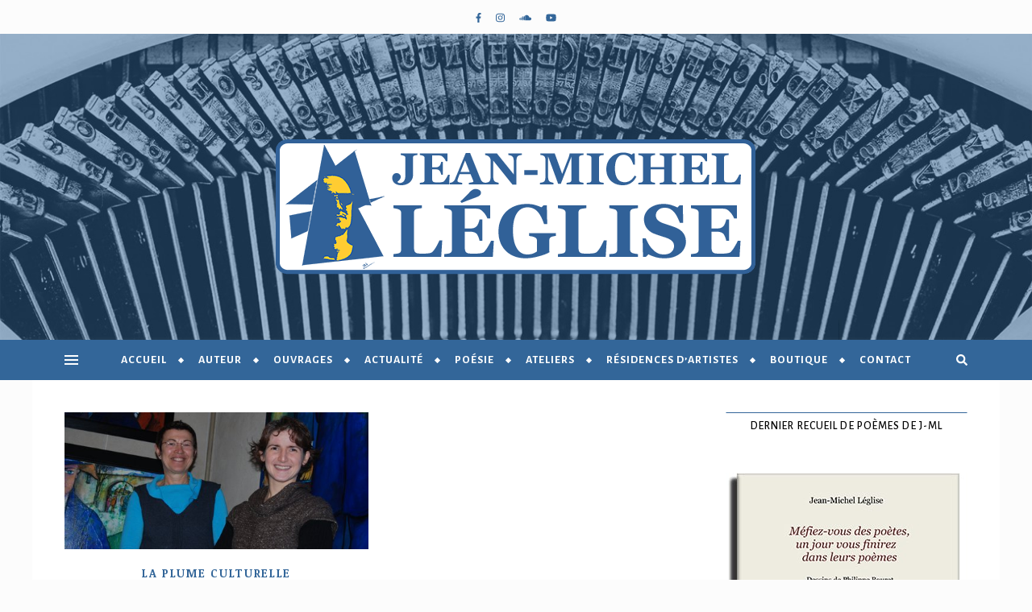

--- FILE ---
content_type: text/html; charset=UTF-8
request_url: https://www.jeanmichelleglise.fr/tag/wallonie/
body_size: 18096
content:
<!DOCTYPE html>
<html lang="fr-FR">
<head>
	<meta charset="UTF-8">
	<meta name="viewport" content="width=device-width, initial-scale=1.0, maximum-scale=1.0, user-scalable=no" />

	<meta name='robots' content='index, follow, max-image-preview:large, max-snippet:-1, max-video-preview:-1' />

	<!-- This site is optimized with the Yoast SEO plugin v26.9 - https://yoast.com/product/yoast-seo-wordpress/ -->
	<title>Wallonie Archives | Jean-Michel Léglise</title>
	<link rel="canonical" href="https://www.jeanmichelleglise.fr/tag/wallonie/" />
	<meta property="og:locale" content="fr_FR" />
	<meta property="og:type" content="article" />
	<meta property="og:title" content="Wallonie Archives | Jean-Michel Léglise" />
	<meta property="og:url" content="https://www.jeanmichelleglise.fr/tag/wallonie/" />
	<meta property="og:site_name" content="Jean-Michel Léglise" />
	<meta property="og:image" content="https://www.jeanmichelleglise.fr/wp-content/uploads/2022/09/Portrait-de-J-ML-admin-et-comm-2000x2000-1.png" />
	<meta property="og:image:width" content="600" />
	<meta property="og:image:height" content="600" />
	<meta property="og:image:type" content="image/png" />
	<meta name="twitter:card" content="summary_large_image" />
	<meta name="twitter:site" content="@jmleglise" />
	<script type="application/ld+json" class="yoast-schema-graph">{"@context":"https://schema.org","@graph":[{"@type":"CollectionPage","@id":"https://www.jeanmichelleglise.fr/tag/wallonie/","url":"https://www.jeanmichelleglise.fr/tag/wallonie/","name":"Wallonie Archives | Jean-Michel Léglise","isPartOf":{"@id":"https://www.jeanmichelleglise.fr/#website"},"primaryImageOfPage":{"@id":"https://www.jeanmichelleglise.fr/tag/wallonie/#primaryimage"},"image":{"@id":"https://www.jeanmichelleglise.fr/tag/wallonie/#primaryimage"},"thumbnailUrl":"https://www.jeanmichelleglise.fr/wp-content/uploads/2014/06/58.jpg","breadcrumb":{"@id":"https://www.jeanmichelleglise.fr/tag/wallonie/#breadcrumb"},"inLanguage":"fr-FR"},{"@type":"ImageObject","inLanguage":"fr-FR","@id":"https://www.jeanmichelleglise.fr/tag/wallonie/#primaryimage","url":"https://www.jeanmichelleglise.fr/wp-content/uploads/2014/06/58.jpg","contentUrl":"https://www.jeanmichelleglise.fr/wp-content/uploads/2014/06/58.jpg","width":509,"height":230,"caption":"hristiane Sibille, à l'initiative du projet de la galerie, et Christelle Kiffel, en charge de la programmation de la structure. - ©LPC|TZ"},{"@type":"BreadcrumbList","@id":"https://www.jeanmichelleglise.fr/tag/wallonie/#breadcrumb","itemListElement":[{"@type":"ListItem","position":1,"name":"Home","item":"https://www.jeanmichelleglise.fr/"},{"@type":"ListItem","position":2,"name":"Wallonie"}]},{"@type":"WebSite","@id":"https://www.jeanmichelleglise.fr/#website","url":"https://www.jeanmichelleglise.fr/","name":"Jean-Michel Léglise","description":"Poète et auteur de livres.","publisher":{"@id":"https://www.jeanmichelleglise.fr/#/schema/person/3e5bfd040f2e5dc83330cc07bbd1729a"},"potentialAction":[{"@type":"SearchAction","target":{"@type":"EntryPoint","urlTemplate":"https://www.jeanmichelleglise.fr/?s={search_term_string}"},"query-input":{"@type":"PropertyValueSpecification","valueRequired":true,"valueName":"search_term_string"}}],"inLanguage":"fr-FR"},{"@type":["Person","Organization"],"@id":"https://www.jeanmichelleglise.fr/#/schema/person/3e5bfd040f2e5dc83330cc07bbd1729a","name":"Jean-Michel Léglise","image":{"@type":"ImageObject","inLanguage":"fr-FR","@id":"https://www.jeanmichelleglise.fr/#/schema/person/image/","url":"https://www.jeanmichelleglise.fr/wp-content/uploads/2022/10/J-ML-devant-le-lac.jpg","contentUrl":"https://www.jeanmichelleglise.fr/wp-content/uploads/2022/10/J-ML-devant-le-lac.jpg","width":400,"height":400,"caption":"Jean-Michel Léglise"},"logo":{"@id":"https://www.jeanmichelleglise.fr/#/schema/person/image/"}}]}</script>
	<!-- / Yoast SEO plugin. -->


<link rel='dns-prefetch' href='//www.googletagmanager.com' />
<link rel='dns-prefetch' href='//fonts.googleapis.com' />
<link rel="alternate" type="application/rss+xml" title="Jean-Michel Léglise &raquo; Flux" href="https://www.jeanmichelleglise.fr/feed/" />
<link rel="alternate" type="application/rss+xml" title="Jean-Michel Léglise &raquo; Flux des commentaires" href="https://www.jeanmichelleglise.fr/comments/feed/" />
<link rel="alternate" type="application/rss+xml" title="Jean-Michel Léglise &raquo; Flux de l’étiquette Wallonie" href="https://www.jeanmichelleglise.fr/tag/wallonie/feed/" />
<link rel='stylesheet' id='sbi_styles-group-css' href='https://www.jeanmichelleglise.fr/wp-content/plugins/bwp-minify/min/?f=wp-content/plugins/instagram-feed/css/sbi-styles.min.css,wp-content/plugins/wordpress-tooltips/js/qtip2/jquery.qtip.min.css,wp-content/plugins/wordpress-tooltips/js/jdirectory/directory.min.css,wp-content/plugins/contextual-related-posts/css/rounded-thumbs.min.css,wp-content/plugins/email-encoder-bundle/assets/css/style.css,wp-content/themes/bard-pro-premium/style.css,wp-content/themes/bard-pro-premium/assets/css/responsive.css,wp-content/themes/bard-pro-premium/assets/css/fontello.css,wp-content/themes/bard-pro-premium/assets/css/slick.css,wp-content/themes/bard-pro-premium/assets/css/perfect-scrollbar.css,wp-content/plugins/mailin/css/mailin-front.css' type='text/css' media='all' />
<style id='crp-style-rounded-thumbs-inline-css' type='text/css'>

			.crp_related.crp-rounded-thumbs a {
				width: 150px;
                height: 150px;
				text-decoration: none;
			}
			.crp_related.crp-rounded-thumbs img {
				max-width: 150px;
				margin: auto;
			}
			.crp_related.crp-rounded-thumbs .crp_title {
				width: 100%;
			}
			
/*# sourceURL=crp-style-rounded-thumbs-inline-css */
</style>
<link rel='stylesheet' id='dashicons-css' href='https://www.jeanmichelleglise.fr/wp-includes/css/dashicons.min.css?ver=6.9' type='text/css' media='all' />
<link rel='stylesheet' id='bard_enqueue_Arizonia-css' href='https://fonts.googleapis.com/css?family=Arizonia%3A100%2C200%2C300%2C400%2C400i%2C500%2C600%2C700%2C800%2C900&#038;subset=latin%2Clatin-ext%2Ccyrillic%2Ccyrillic-ext%2Cgreek%2Cgreek-ext%2Cvietnamese&#038;ver=1.0.0' type='text/css' media='all' />
<link rel='stylesheet' id='bard_enqueue_Alegreya_Sans_SC-css' href='https://fonts.googleapis.com/css?family=Alegreya+Sans+SC%3A100%2C200%2C300%2C400%2C400i%2C500%2C600%2C700%2C800%2C900&#038;subset=latin%2Clatin-ext%2Ccyrillic%2Ccyrillic-ext%2Cgreek%2Cgreek-ext%2Cvietnamese&#038;ver=1.0.0' type='text/css' media='all' />
<link rel='stylesheet' id='bard_enqueue_Alegreya_Sans-css' href='https://fonts.googleapis.com/css?family=Alegreya+Sans%3A100%2C200%2C300%2C400%2C400i%2C500%2C600%2C700%2C800%2C900&#038;subset=latin%2Clatin-ext%2Ccyrillic%2Ccyrillic-ext%2Cgreek%2Cgreek-ext%2Cvietnamese&#038;ver=1.0.0' type='text/css' media='all' />
<link rel='stylesheet' id='bard_enqueue_Noticia_Text-css' href='https://fonts.googleapis.com/css?family=Noticia+Text%3A100%2C200%2C300%2C400%2C400i%2C500%2C600%2C700%2C800%2C900&#038;subset=latin%2Clatin-ext%2Ccyrillic%2Ccyrillic-ext%2Cgreek%2Cgreek-ext%2Cvietnamese&#038;ver=1.0.0' type='text/css' media='all' />
<script type="text/javascript" id="sib-front-js-js-extra">
/* <![CDATA[ */
var sibErrMsg = {"invalidMail":"Veuillez entrer une adresse e-mail valide.","requiredField":"Veuillez compl\u00e9ter les champs obligatoires.","invalidDateFormat":"Veuillez entrer une date valide.","invalidSMSFormat":"Veuillez entrer une num\u00e9ro de t\u00e9l\u00e9phone valide."};
var ajax_sib_front_object = {"ajax_url":"https://www.jeanmichelleglise.fr/wp-admin/admin-ajax.php","ajax_nonce":"21c2d6a30d","flag_url":"https://www.jeanmichelleglise.fr/wp-content/plugins/mailin/img/flags/"};
//# sourceURL=sib-front-js-js-extra
/* ]]> */
</script>
<script type='text/javascript' src='https://www.jeanmichelleglise.fr/wp-content/plugins/bwp-minify/min/?f=wp-includes/js/jquery/jquery.min.js,wp-includes/js/jquery/jquery-migrate.min.js,wp-content/plugins/wordpress-tooltips/js/qtip2/jquery.qtip.min.js,wp-content/plugins/wordpress-tooltips/js/jdirectory/jquery.directory.min.js,wp-content/plugins/email-encoder-bundle/assets/js/custom.js,wp-content/plugins/mailin/js/mailin-front.js'></script>

<!-- Extrait de code de la balise Google (gtag.js) ajouté par Site Kit -->
<!-- Extrait Google Analytics ajouté par Site Kit -->
<script type="text/javascript" src="https://www.googletagmanager.com/gtag/js?id=G-21Z6FCWTFX" id="google_gtagjs-js" async></script>
<script type="text/javascript" id="google_gtagjs-js-after">
/* <![CDATA[ */
window.dataLayer = window.dataLayer || [];function gtag(){dataLayer.push(arguments);}
gtag("set","linker",{"domains":["www.jeanmichelleglise.fr"]});
gtag("js", new Date());
gtag("set", "developer_id.dZTNiMT", true);
gtag("config", "G-21Z6FCWTFX");
//# sourceURL=google_gtagjs-js-after
/* ]]> */
</script>
<link rel="https://api.w.org/" href="https://www.jeanmichelleglise.fr/wp-json/" /><link rel="alternate" title="JSON" type="application/json" href="https://www.jeanmichelleglise.fr/wp-json/wp/v2/tags/1420" /><link rel="EditURI" type="application/rsd+xml" title="RSD" href="https://www.jeanmichelleglise.fr/xmlrpc.php?rsd" />
<meta name="generator" content="WordPress 6.9" />
<meta name="generator" content="Site Kit by Google 1.171.0" /> 	<script type="text/javascript">	
	if(typeof jQuery=='undefined')
	{
		document.write('<'+'script src="https://www.jeanmichelleglise.fr/wp-content/plugins//wordpress-tooltips/js/qtip/jquery.js" type="text/javascript"></'+'script>');
	}
	</script>
	<script type="text/javascript">

	function toolTips(whichID,theTipContent)
	{
    		theTipContent = theTipContent.replace('[[[[[','');
    		theTipContent = theTipContent.replace(']]]]]','');
    		theTipContent = theTipContent.replace('@@@@','');
    		theTipContent = theTipContent.replace('####','');
    		theTipContent = theTipContent.replace('%%%%','');
    		theTipContent = theTipContent.replace('//##','');
    		theTipContent = theTipContent.replace('##]]','');
    		    		    		    		
			jQuery(whichID).qtip
			(
				{
					content:
					{
						text:theTipContent,
												
					},
   					style:
   					{
   					   						classes:' qtip-dark wordpress-tooltip-free qtip-rounded qtip-shadow '
    				},
    				position:
    				{
    					viewport: jQuery(window),
    					my: 'bottom center',
    					at: 'top center'
    				},
					show:'mouseover',
					hide: { fixed: true, delay: 200 }
				}
			)
	}
</script>
	
	<style type="text/css">
	.tooltips_table .tooltipsall
	{
		border-bottom:none !important;
	}
	.tooltips_table span {
    color: inherit !important;
	}
	.qtip-content .tooltipsall
	{
		border-bottom:none !important;
		color: inherit !important;
	}
	
		.tooltipsincontent
	{
		border-bottom:2px dotted #888;	
	}

	.tooltipsPopupCreditLink a
	{
		color:gray;
	}	
	</style>
			<style type="text/css">
			.navitems a
			{
				text-decoration: none !important;
			}
		</style>
		<style id="bard_dynamic_css">#top-bar,#top-menu .sub-menu {background-color: #fcfcfc;}#top-bar a {color: #336699;}#top-menu .sub-menu,#top-menu .sub-menu a {border-color: rgba(51,102,153, 0.05);}#top-bar a:hover,#top-bar li.current-menu-item > a,#top-bar li.current-menu-ancestor > a,#top-bar .sub-menu li.current-menu-item > a,#top-bar .sub-menu li.current-menu-ancestor > a {color: #ffcc33;}.header-logo a,.site-description,.header-socials-icon {color: #111111;}.site-description:before,.site-description:after {background: #111111;}.header-logo a:hover,.header-socials-icon:hover {color: #ffcc33;}.entry-header {background-color: #ffffff;}#main-nav,#main-menu .sub-menu,#main-nav #s {background-color: #336699;}#main-nav a,#main-nav .svg-inline--fa,#main-nav #s {color: #ffffff;}.main-nav-sidebar div span,.mobile-menu-btn span,.btn-tooltip {background-color: #ffffff;}.btn-tooltip:before {border-top-color: #ffffff;}#main-nav {box-shadow: 0px 1px 5px rgba(255,255,255, 0.1);}#main-menu .sub-menu,#main-menu .sub-menu a {border-color: rgba(255,255,255, 0.05);}#main-nav #s::-webkit-input-placeholder { /* Chrome/Opera/Safari */color: rgba(255,255,255, 0.7);}#main-nav #s::-moz-placeholder { /* Firefox 19+ */color: rgba(255,255,255, 0.7);}#main-nav #s:-ms-input-placeholder { /* IE 10+ */color: rgba(255,255,255, 0.7);}#main-nav #s:-moz-placeholder { /* Firefox 18- */color: rgba(255,255,255, 0.7);}#main-nav a:hover,#main-nav .svg-inline--fa:hover,#main-nav li.current-menu-item > a,#main-nav li.current-menu-ancestor > a,#main-nav .sub-menu li.current-menu-item > a,#main-nav .sub-menu li.current-menu-ancestor > a {color: #ffcc33;}.main-nav-sidebar:hover div span {background-color: #ffcc33;}/* Background */.sidebar-alt,.main-content,.featured-slider-area,#featured-links,.page-content select,.page-content input,.page-content textarea,.page-content #featured-links h6 {background-color: #ffffff;}.featured-link .cv-inner {border-color: rgba(255,255,255, 0.4);}.featured-link:hover .cv-inner {border-color: rgba(255,255,255, 0.8);}.bard_promo_box_widget h6 {background-color: #ffffff;}.bard_promo_box_widget .promo-box:after{border-color: #ffffff;}/* Text */.page-content,.page-content select,.page-content input,.page-content textarea,.page-content .bard-widget a,.bard_promo_box_widget h6 {color: #464646;}/* Title */.page-content h1,.page-content h1,.page-content h2,.page-content h3,.page-content h4,.page-content h5,.page-content h6,.page-content .post-title a,.page-content .post-author a,.page-content .author-description h3 a,.page-content .related-posts h5 a,.page-content .blog-pagination .previous-page a,.page-content .blog-pagination .next-page a,blockquote,.page-content .post-share a,.page-content .comment-author,.page-content .read-more a {color: #030303;}.sidebar-alt-close-btn span,.widget_mc4wp_form_widget .widget-title h4:after,.widget_wysija .widget-title h4:after {background-color: #030303;}.page-content .read-more a:hover,.page-content .post-title a:hover {color: rgba(3,3,3, 0.75);}/* Meta */.page-content .post-author,.page-content .post-meta,.page-content .post-meta a,.page-content .related-post-date,.page-content .comment-meta a,.page-content .author-share a,.page-content .post-tags a,.page-content .tagcloud a,.widget_categories li,.widget_archive li,.bard-subscribe-text p,.rpwwt-post-author,.rpwwt-post-categories,.rpwwt-post-date,.rpwwt-post-comments-number,.single-navigation span,.comment-notes {color: #ffb600;}.page-content input::-webkit-input-placeholder { /* Chrome/Opera/Safari */color: #ffb600;}.page-content input::-moz-placeholder { /* Firefox 19+ */color: #ffb600;}.page-content input:-ms-input-placeholder { /* IE 10+ */color: #ffb600;}.page-content input:-moz-placeholder { /* Firefox 18- */color: #ffb600;}/* Accent */.page-content a,.post-categories,#page-wrap .bard-widget.widget_text a,#page-wrap .bard-widget.bard_author_widget a,.scrolltop,.required {color: #336699;}/* Disable TMP.page-content .elementor a,.page-content .elementor a:hover {color: inherit;}*/.page-content .widget-title h4 {border-top-color: #336699; }.ps-container > .ps-scrollbar-y-rail > .ps-scrollbar-y,.read-more a:after {background: #336699;}.page-content a:hover,.scrolltop:hover {color: rgba(51,102,153, 0.8);}blockquote {border-color: #336699;}.slide-caption {color: #ffffff;background: #336699;}.page-content .wprm-rating-star svg polygon {stroke: #336699;}.page-content .wprm-rating-star-full svg polygon,.page-content .wprm-comment-rating svg path,.page-content .comment-form-wprm-rating svg path{fill: #336699;}/* Selection */::-moz-selection {color: #ffffff;background: #23aee0;}::selection {color: #ffffff;background: #23aee0;}/* Border */.page-content .post-footer,.blog-list-style,.page-content .author-description,.page-content .single-navigation,.page-content .related-posts,.page-content .entry-comments,.widget-title h4,.page-content .bard-widget li,.page-content #wp-calendar,.page-content #wp-calendar caption,.page-content #wp-calendar tbody td,.page-content .widget_nav_menu li a,.page-content .widget_pages li a,.page-content .tagcloud a,.page-content select,.page-content input,.page-content textarea,.post-tags a,.gallery-caption,.wp-caption-text,table tr,table th,table td,pre,.page-content .wprm-recipe-instruction,.page-content .social-icons a {border-color: #ffffff;}.page-content .wprm-recipe {box-shadow: 0 0 3px 1px #ffffff;}hr,.border-divider,#main-menu > li:after {background-color: #ffffff;}.sticky,.bard-widget.widget_mc4wp_form_widget,.bard-widget.widget_wysija,.wprm-recipe-details-container,.wprm-recipe-notes-container p {background-color: #f6f6f6;}/* Buttons */.widget_search .svg-fa-wrap,.widget_search #searchsubmit,.page-content input.submit,.page-content .blog-pagination.numeric a,.page-content .blog-pagination.load-more a,.page-content .post-password-form input[type="submit"],.page-content .wpcf7 [type="submit"],.page-content .wprm-recipe-print,.page-content .wprm-jump-to-recipe-shortcode,.page-content .wprm-print-recipe-shortcode {color: #ffcc33;background-color: #1e73be;}.page-content input.submit:hover,.page-content .blog-pagination.numeric a:hover,.page-content .blog-pagination.numeric span,.page-content .blog-pagination.load-more a:hover,.page-content .widget_mc4wp_form_widget input[type="submit"],.page-content .widget_wysija input[type="submit"],.page-content .post-password-form input[type="submit"]:hover,.page-content .wpcf7 [type="submit"]:hover,.page-content .wprm-recipe-print:hover,.page-content .wprm-jump-to-recipe-shortcode:hover,.page-content .wprm-print-recipe-shortcode:hover {color: #ffffff;background-color: #23aee0;}/* Image Overlay */.image-overlay,#infscr-loading,.page-content h4.image-overlay,.image-overlay a,.page-content .image-overlay a,#featured-slider .slider-dots,.header-slider-dots {color: #ffffff;}.header-slider-dots .slick-active,.entry-header-slider .slick-arrow,.post-slider .slick-arrow,#featured-slider .slick-arrow,.slider-title:after {background: #ffffff;}.image-overlay,#infscr-loading,.page-content h4.image-overlay {background-color: rgba(73,73,73, 0.3);}/* Background */#page-footer,#page-footer select,#page-footer input,#page-footer textarea {background-color: #ffffff;}.footer-socials,.footer-widgets,.instagram-title h4 {background-color: #fcfcfc;}/* Text */#page-footer,#page-footer a,#page-footer select,#page-footer input,#page-footer textarea {color: #222222;}/* Title */#page-footer h1,#page-footer h2,#page-footer h3,#page-footer h4,#page-footer h5,#page-footer h6,#page-footer .footer-socials a {color: #336699;}/* Accent */#page-footer a:hover,#page-footer .copyright-info a:hover,#page-footer .footer-menu-container a:hover {color: #ffcc33;}/* Border */#page-footer a,.alt-widget-title,#page-footer .bard-widget li,#page-footer #wp-calendar,#page-footer #wp-calendar caption,#page-footer #wp-calendar th,#page-footer #wp-calendar td,#page-footer .widget_nav_menu li a,#page-footer .social-icons a,#page-footer select,#page-footer input,#page-footer textarea,.footer-widgets {border-color: #336699;}#page-footer hr {background-color: #336699;}/* Copyright */.footer-copyright {background-color: #dbdbdb;}.copyright-info,#page-footer .copyright-info a,.footer-menu-container,#page-footer .footer-menu-container a {color: #636363;}.bard-preloader-wrap {background-color: #ffffff;}@media screen and ( max-width: 768px ) {#featured-links {display: none;}}@media screen and ( max-width: 640px ) {.related-posts {display: none;}}.header-logo a {font-family: 'Arizonia';font-size: 180px;line-height: 160px;letter-spacing: 0px;font-weight: 400;}.header-logo .site-description {font-size: 15px;}#top-menu li a {font-family: 'Alegreya Sans SC';font-size: 12px;line-height: 42px;letter-spacing: 1px;font-weight: 700;}.top-bar-socials a {font-size: 12px;line-height: 42px;}#top-bar .mobile-menu-btn {line-height: 42px;}#top-menu .sub-menu > li > a {font-size: 11px;line-height: 3.7;letter-spacing: 0.8px;}@media screen and ( max-width: 979px ) {.top-bar-socials {float: none !important;}.top-bar-socials a {line-height: 40px !important;}}#main-menu li a {font-family: 'Alegreya Sans SC';font-size: 14px;line-height: 50px;letter-spacing: 1px;font-weight: 700;}#mobile-menu li {font-family: 'Alegreya Sans SC';font-size: 14px;line-height: 3.6;letter-spacing: 1px;font-weight: 700;}.main-nav-search,.main-nav-socials-trigger {line-height: 50px;font-size: 14px;}#main-nav #s {font-size: 14px;line-height: 51px;}#main-menu li.menu-item-has-children>a:after {font-size: 14px;}#main-nav {min-height:50px;}.main-nav-sidebar,.random-post-btn {height:50px;}#main-menu .sub-menu > li > a,#mobile-menu .sub-menu > li {font-size: 13px;line-height: 3.5;letter-spacing: 1px;}.mobile-menu-btn {font-size: 16px;line-height: 50px;}.main-nav-socials a {font-size: 13px;line-height: 50px;}.random-post-btn {font-size: 16px;line-height: 50px;}#top-menu li a,#main-menu li a,#mobile-menu li {text-transform: uppercase;}#wp-calendar thead th,#wp-calendar caption,h1,h2,h3,h4,h5,h6,#reply-title,#reply-title a,.comments-area #submit,.blog-pagination {font-family: 'Alegreya Sans';}/* font size 34px */h1 {font-size: 36px;}/* font size 30px */h2 {font-size: 32px;}/* font size 26px */h3 {font-size: 28px;}/* font size 22px */h4 {font-size: 24px;}/* font size 18px */h5,.page-content .wprm-recipe-name,.page-content .wprm-recipe-header {font-size: 20px;}/* font size 14px */h6 {font-size: 16px;}/* font size 31px */.slider-title {font-size: 33px;line-height: 45px;letter-spacing: 1.9px;}/* font size 14px */.category-description h3,.author-description h3,.related-posts h3,#reply-title,#reply-title a,.comment-title h2,.comment-title,.bard_author_widget h3,.alt-widget-title h4 {font-size: 16px;}/* font size 13px */.single-navigation > div h5,.comment-author {font-size: 14px;}/* font size 12px */.widget-title h4 {font-size: 14px;}.post-title,.page-title,.woocommerce div.product .product_title,.woocommerce ul.products li.product .woocommerce-loop-category__title,.woocommerce ul.products li.product .woocommerce-loop-product__title,.woocommerce ul.products li.product h3 {line-height: 30px;}.blog-classic-style .post-title,.single .post-title,.page-title {font-size: 24px;}@media screen and ( max-width: 640px ) {.blog-classic-style .post-title {font-size: 18px;}}.blog-list-style .post-title,.blog-grid-style .post-title {font-size: 18px;}/* letter spacing 1px */.blog-list-style .post-title,.blog-grid-style .post-title.single-navigation > div h5,.alt-widget-title h4 {letter-spacing: 1.5px;}/* letter spacing 0.5px */.post-title,.page-title,.widget-title h4,.category-description h3,.author-description h3,.related-posts h3,#reply-title,#reply-title a,.comment-title h2,.comment-title,.bard_author_widget h3,.comment-author {letter-spacing: 1.1px;}/* font weight */h1,h2,h3,h4,h5,h6,#reply-title {font-weight: 800;}.slider-title,.post-title,.page-title,.woocommerce div.product .product_title,.woocommerce ul.products li.product .woocommerce-loop-category__title,.woocommerce ul.products li.product .woocommerce-loop-product__title,.woocommerce ul.products li.product h3 {font-style: normal;}.slider-title,.post-title,.page-title,.woocommerce div.product .product_title,.woocommerce ul.products li.product .woocommerce-loop-category__title,.woocommerce ul.products li.product .woocommerce-loop-product__title,.woocommerce ul.products li.product h3 {text-transform: none;}body,.header-logo .site-description,#featured-links h6,.bard_promo_box_widget h6,.instagram-title h4,input,textarea,select,.bard-subscribe-text h4,.widget_wysija_cont .updated,.widget_wysija_cont .error,.widget_wysija_cont .xdetailed-errors,#infscr-loading {font-family: 'Noticia Text';}body {font-size: 18px;line-height: 24px;font-weight: 400;}/* letter spacing 0 */body,.widget_recent_comments li,.widget_meta li,.widget_recent_comments li,.widget_pages > ul > li,.widget_archive li,.widget_categories > ul > li,.widget_recent_entries ul li,.widget_nav_menu li,.related-post-date,.post-media .image-overlay a,.rpwwt-post-title {letter-spacing: 0px;}/* letter spacing 0.5 + */.post-media .image-overlay span {letter-spacing: 0.5px;}/* letter spacing 1 + */#main-nav #searchform input,.instagram-title h4,.bard-subscribe-text h4,.page-404 p,#wp-calendar caption,.related-posts h5 a {letter-spacing: 1px;}/* letter spacing 1.5 + */#featured-links h6,.bard_promo_box_widget h6,.comments-area #submit,.page-content .blog-pagination.default .previous-page a,.page-content .blog-pagination.default .next-page a {letter-spacing: 1.5px;}/* letter spacing 2 + */.tagcloud a,.widget_mc4wp_form_widget input[type='submit'],.widget_wysija input[type='submit'],.slider-read-more a,.read-more a,.blog-pagination a,.blog-pagination span {letter-spacing: 2px;}.post-categories a {letter-spacing: 1.7px;}/* font size 18px */.post-media .image-overlay p,.post-media .image-overlay a {font-size: 20px;}/* font size 16px */blockquote {font-size: 19px;}/* font size 14px */.single .post-footer,.blog-classic-style .post-footer,input,textarea,select,.wp-caption-text,.author-share a,#featured-links h6,.bard_promo_box_widget h6,#wp-calendar,.instagram-title h4,.footer-socials a,.comment-notes,.widget_search .svg-fa-wrap {font-size: 16px;}/* font size 13px */.slider-categories,.slider-read-more a,.blog-grid-style .post-footer,.post-meta,.read-more a,.blog-pagination a,.blog-pagination span,.rpwwt-post-author,.rpwwt-post-categories,.rpwwt-post-date,.rpwwt-post-comments-number,.footer-socials-icon,.copyright-info,.footer-menu-container,.comment-reply-link {font-size: 15px;}/* font size 12px */.post-categories a,.post-tags a,.widget_recent_entries ul li span,#wp-calendar caption,#wp-calendar tfoot #prev a,#wp-calendar tfoot #next a,.related-posts h5 a,.related-post-date,.page-content .blog-pagination.default .previous-page a,.page-content .blog-pagination.default .next-page a {font-size: 14px;}/* font size 11px */.comment-meta,.tagcloud a,.single-navigation span,.comments-area #submit {font-size: 14px !important;}.boxed-wrapper {max-width: 1200px;}.sidebar-alt {max-width: 370px;left: -370px; padding: 85px 35px 0px;}.sidebar-left,.sidebar-right {width: 332px;}[data-layout*="rsidebar"] .main-container,[data-layout*="lsidebar"] .main-container {float: left;width: calc(100% - 332px);width: -webkit-calc(100% - 332px);}[data-layout*="lrsidebar"] .main-container {width: calc(100% - 664px);width: -webkit-calc(100% - 664px);}[data-layout*="fullwidth"] .main-container {width: 100%;}#top-bar > div,#main-nav > div,#featured-links,.main-content,.page-footer-inner,.featured-slider-area.boxed-wrapper {padding-left: 40px;padding-right: 40px;}.bard-instagram-widget #sb_instagram {max-width: none !important;}.bard-instagram-widget #sbi_images {display: -webkit-box;display: -ms-flexbox;display: flex;}.bard-instagram-widget #sbi_images .sbi_photo {height: auto !important;}.bard-instagram-widget #sbi_images .sbi_photo img {display: block !important;}.bard-widget #sbi_images .sbi_photo {height: auto !important;}.bard-widget #sbi_images .sbi_photo img {display: block !important;}@media screen and ( max-width: 979px ) {.top-bar-socials {float: none !important;}.top-bar-socials a {line-height: 40px !important;}}.entry-header:not(.html-image) {height: 380px;background-size: cover;}.entry-header-slider div {height: 380px;}.entry-header {background-position: center center;}.header-logo {padding-top: 130px;}.logo-img {max-width: 600px;}.header-logo a:not(.logo-img),.site-description {display: none;}@media screen and (max-width: 880px) {.logo-img { max-width: 300px;}}#main-nav {text-align: center;}.main-nav-icons.main-nav-socials-mobile {left: 40px;}.main-nav-socials-trigger {position: absolute;top: 0px;left: 40px;}.main-nav-buttons + .main-nav-socials-trigger {left: 80px;}.main-nav-buttons {position: absolute;top: 0px;left: 40px;z-index: 1;}.main-nav-icons {position: absolute;top: 0px;right: 40px;z-index: 2;}#featured-slider .slick-slide {margin-left: 10px;}#featured-slider .slick-list {margin-left: -10px;}#featured-links .featured-link {margin-right: 25px;}#featured-links .featured-link:last-of-type {margin-right: 0;}#featured-links .featured-link {width: calc( (100% - 75px) / 4 - 1px);width: -webkit-calc( (100% - 75px) / 4 - 1px);}.blog-grid > li,.main-container .featured-slider-area {margin-bottom: 35px;}@media screen and ( min-width: 979px ) {[data-layout*="col2"] .blog-classic-style:nth-last-of-type(-n+1),[data-layout*="list"] .blog-list-style:nth-last-of-type(-n+1) {margin-bottom: 0;}[data-layout*="col2"] .blog-grid-style:nth-last-of-type(-n+2) { margin-bottom: 0;}[data-layout*="col3"] .blog-grid-style:nth-last-of-type(-n+3) { margin-bottom: 0;}[data-layout*="col4"] .blog-grid-style:nth-last-of-type(-n+4) { margin-bottom: 0;}}@media screen and ( min-width: 979px ) {[data-layout*="col2"] .blog-classic-style:nth-last-of-type(-n+1),[data-layout*="list"] .blog-list-style:nth-last-of-type(-n+1) {margin-bottom: 0;}[data-layout*="col2"] .blog-grid-style:nth-last-of-type(-n+2) { margin-bottom: 0;}[data-layout*="col3"] .blog-grid-style:nth-last-of-type(-n+3) { margin-bottom: 0;}[data-layout*="col4"] .blog-grid-style:nth-last-of-type(-n+4) { margin-bottom: 0;}}@media screen and ( max-width: 640px ) {.blog-grid > li:nth-last-of-type(-n+1) {margin-bottom: 0;}}.blog-grid-style {display: inline-block;vertical-align: top;margin-right: 32px;}[data-layout*="col2"] .blog-grid-style {width: calc((100% - 32px ) / 2 - 1px);width: -webkit-calc((100% - 32px ) / 2 - 1px);}[data-layout*="col3"] .blog-grid-style {width: calc((100% - 2 * 32px ) / 3 - 2px);width: -webkit-calc((100% - 2 * 32px ) / 3 - 2px);}[data-layout*="col4"] .blog-grid-style {width: calc((100% - 3 * 32px ) / 4 - 1px);width: -webkit-calc((100% - 3 * 32px ) / 4 - 1px);}[data-layout*="rsidebar"] .sidebar-right {padding-left: 32px;}[data-layout*="lsidebar"] .sidebar-left {padding-right: 32px;}[data-layout*="lrsidebar"] .sidebar-right {padding-left: 32px;}[data-layout*="lrsidebar"] .sidebar-left {padding-right: 32px;}@media screen and ( min-width: 1050px ) {[data-layout*="col4"] .blog-grid-style:nth-of-type(4n+4) {margin-right: 0;}}@media screen and ( max-width: 1050px ) and ( min-width: 979px ) {[data-layout*="col4"] .blog-grid-style:nth-of-type(3n+3) {margin-right: 0;}}@media screen and ( min-width: 979px ) {[data-layout*="col2"] .blog-grid-style:nth-of-type(2n+2),[data-layout*="col3"] .blog-grid-style:nth-of-type(3n+3) {margin-right: 0;}}@media screen and ( max-width: 979px ) {[data-layout*="col2"] .blog-grid-style:nth-of-type(2n),[data-layout*="col3"] .blog-grid-style:nth-of-type(2n),[data-layout*="col4"] .blog-grid-style:nth-of-type(2n) {margin-right: 0;}}.blog-grid .post-header,.blog-list-style .read-more,.blog-list-style .post-share {text-align: center;}p.has-drop-cap:not(:focus)::first-letter {float: left;margin: 6px 9px 0 -1px;font-family: 'Alegreya Sans';font-weight: normal;font-style: normal;font-size: 81px;line-height: 65px;text-align: center;text-transform: uppercase;color: #030303;}@-moz-document url-prefix() {p.has-drop-cap:not(:focus)::first-letter {margin-top: 10px !important;}}.single .post-content > p:first-of-type:first-letter,.blog-classic-style [data-dropcaps*='yes'] .post-content > p:first-of-type:first-letter,.single .post-content .elementor-text-editor p:first-of-type:first-letter {float: left;margin: 6px 9px 0 -1px;font-family: 'Alegreya Sans';font-weight: normal;font-style: normal;font-size: 81px;line-height: 65px;text-align: center;text-transform: uppercase;color: #030303;}@-moz-document url-prefix(),.blog-classic-style [data-dropcaps*='yes'] .post-content > p:first-of-type:first-letter {.single .post-content > p:first-of-type:first-letter {margin-top: 10px !important;}}.page [data-dropcaps*='yes'] .post-content > p:first-of-type:first-letter {float: left;margin: 0px 12px 0 0;font-family: 'Alegreya Sans';font-style: normal;font-size: 80px;line-height: 65px;text-align: center;text-transform: uppercase;color: #030303;}@-moz-document url-prefix() {.page [data-dropcaps*='yes'] .post-content > p:first-of-type:first-letter {margin-top: 10px !important;}}.footer-widgets .page-footer-inner > .bard-widget {width: 30%;margin-right: 5%;}.footer-widgets .page-footer-inner > .bard-widget:nth-child(3n+3) {margin-right: 0;}.footer-widgets .page-footer-inner > .bard-widget:nth-child(3n+4) {clear: both;}.cssload-box-loading{width:37px;height:37px;margin:auto;position:absolute;left:0;right:0;top:0;bottom:0}.cssload-box-loading:before{content:"";width:37px;height:4px;background:#e10b26;opacity:.1;position:absolute;top:44px;left:0;border-radius:50%;animation:shadow .58s linear infinite;-o-animation:shadow .58s linear infinite;-ms-animation:shadow .58s linear infinite;-webkit-animation:shadow .58s linear infinite;-moz-animation:shadow .58s linear infinite}.cssload-box-loading:after{content:"";width:37px;height:37px;background:#e10b26;position:absolute;top:0;left:0;border-radius:2px;animation:cssload-animate .58s linear infinite;-o-animation:cssload-animate .58s linear infinite;-ms-animation:cssload-animate .58s linear infinite;-webkit-animation:cssload-animate .58s linear infinite;-moz-animation:cssload-animate .58s linear infinite}@keyframes cssload-animate{17%{border-bottom-right-radius:2px}25%{transform:translateY(7px) rotate(22.5deg)}50%{transform:translateY(13px) scale(1,0.9) rotate(45deg);border-bottom-right-radius:30px}75%{transform:translateY(7px) rotate(67.5deg)}100%{transform:translateY(0) rotate(90deg)}}@-o-keyframes cssload-animate{17%{border-bottom-right-radius:2px}25%{-o-transform:translateY(7px) rotate(22.5deg)}50%{-o-transform:translateY(13px) scale(1,0.9) rotate(45deg);border-bottom-right-radius:30px}75%{-o-transform:translateY(7px) rotate(67.5deg)}100%{-o-transform:translateY(0) rotate(90deg)}}@-ms-keyframes cssload-animate{17%{border-bottom-right-radius:2px}25%{-ms-transform:translateY(7px) rotate(22.5deg)}50%{-ms-transform:translateY(13px) scale(1,0.9) rotate(45deg);border-bottom-right-radius:30px}75%{-ms-transform:translateY(7px) rotate(67.5deg)}100%{-ms-transform:translateY(0) rotate(90deg)}}@-webkit-keyframes cssload-animate{17%{border-bottom-right-radius:2px}25%{-webkit-transform:translateY(7px) rotate(22.5deg)}50%{-webkit-transform:translateY(13px) scale(1,0.9) rotate(45deg);border-bottom-right-radius:30px}75%{-webkit-transform:translateY(7px) rotate(67.5deg)}100%{-webkit-transform:translateY(0) rotate(90deg)}}@-moz-keyframes cssload-animate{17%{border-bottom-right-radius:2px}25%{-moz-transform:translateY(7px) rotate(22.5deg)}50%{-moz-transform:translateY(13px) scale(1,0.9) rotate(45deg);border-bottom-right-radius:30px}75%{-moz-transform:translateY(7px) rotate(67.5deg)}100%{-moz-transform:translateY(0) rotate(90deg)}}@keyframes shadow{0%,100%{transform:scale(1,1)}50%{transform:scale(1.2,1)}}@-o-keyframes shadow{0%,100%{-o-transform:scale(1,1)}50%{-o-transform:scale(1.2,1)}}@-ms-keyframes shadow{0%,100%{-ms-transform:scale(1,1)}50%{-ms-transform:scale(1.2,1)}}@-webkit-keyframes shadow{0%,100%{-webkit-transform:scale(1,1)}50%{-webkit-transform:scale(1.2,1)}}@-moz-keyframes shadow{0%,100%{-moz-transform:scale(1,1)}50%{-moz-transform:scale(1.2,1)}}</style><style id="bard_predefined_custom_css">.scrolltop,.scrolltop:hover{color:#fff}.btn-tooltip{color:#111}</style><script type="text/javascript" src="https://cdn.brevo.com/js/sdk-loader.js" async></script>
<script type="text/javascript">
  window.Brevo = window.Brevo || [];
  window.Brevo.push(['init', {"client_key":"xlcdegvxuj9uzyxl5z49g","email_id":null,"push":{"customDomain":"https:\/\/www.jeanmichelleglise.fr\/wp-content\/plugins\/mailin\/"},"service_worker_url":"sw.js?key=${key}","frame_url":"brevo-frame.html"}]);
</script><style type="text/css" id="custom-background-css">
body.custom-background { background-color: #fcfcfc; }
</style>
	<link rel="icon" href="https://www.jeanmichelleglise.fr/wp-content/uploads/2022/09/cropped-Portrait-de-J-ML-admin-et-comm-2000x2000-1-32x32.png" sizes="32x32" />
<link rel="icon" href="https://www.jeanmichelleglise.fr/wp-content/uploads/2022/09/cropped-Portrait-de-J-ML-admin-et-comm-2000x2000-1-192x192.png" sizes="192x192" />
<link rel="apple-touch-icon" href="https://www.jeanmichelleglise.fr/wp-content/uploads/2022/09/cropped-Portrait-de-J-ML-admin-et-comm-2000x2000-1-180x180.png" />
<meta name="msapplication-TileImage" content="https://www.jeanmichelleglise.fr/wp-content/uploads/2022/09/cropped-Portrait-de-J-ML-admin-et-comm-2000x2000-1-270x270.png" />
</head>

<body data-rsssl=1 class="archive tag tag-wallonie tag-1420 custom-background wp-custom-logo wp-embed-responsive wp-theme-bard-pro-premium">

	<!-- Preloader -->
	
	<!-- Page Wrapper -->
	<div id="page-wrap">

		<!-- Boxed Wrapper -->
		<div id="page-header" >

		<div id="top-bar" class="clear-fix">
	<div class="boxed-wrapper">
		
		
		<div class="top-bar-socials">

			
							<a href="https://www.facebook.com/jeanmichelleglise/" target="_blank">
					<span class="top-bar-socials-icon"><i class="fab fa-facebook-f"></i></span>
									</a>
			
							<a href="https://www.instagram.com/jmleglise/" target="_blank">
					<span class="top-bar-socials-icon"><i class="fab fa-instagram"></i></span>
									</a>
			
							<a href="https://soundcloud.com/jean-michel-leglise" target="_blank">
					<span class="top-bar-socials-icon"><i class="fab fa-soundcloud"></i></span>
									</a>
			
							<a href="https://www.youtube.com/@jean-michelleglise" target="_blank">
					<span class="top-bar-socials-icon"><i class="fab fa-youtube"></i></span>
									</a>
			
			
			
			
			
		</div>

	
	</div>
</div><!-- #top-bar -->


<div class="entry-header background-image" data-bg-type="image" style="background-image:url(https://www.jeanmichelleglise.fr/wp-content/uploads/2019/06/Bannière-de-fond-pour-le-blog-V2.jpg);" data-video-mp4="" data-video-webm="">
	
	<div class="cvr-container">
		<div class="cvr-outer">
			<div class="cvr-inner">

			
			<div class="header-logo">

				
				<a href="https://www.jeanmichelleglise.fr/" title="Jean-Michel Léglise" class="logo-img">
					<img src="https://www.jeanmichelleglise.fr/wp-content/uploads/2022/09/Banniere-blog-de-JML2022.png" alt="Jean-Michel Léglise" width="600" height="170">
				</a>

								
				
								
				<p class="site-description">Poète et auteur de livres.</p>
				
			</div>

			
						
			
			</div>
		</div>
	</div>


		
</div>


<div id="main-nav" class="clear-fix" data-fixed="1">

	<div class="boxed-wrapper">	
		
		<div class="main-nav-buttons">

			<!-- Alt Sidebar Icon -->
						<div class="main-nav-sidebar">
				<span class="btn-tooltip">Menu essentiel</span>
				<div>
					<span></span>
					<span></span>
					<span></span>
				</div>
			</div>
			
			<!-- Random Post Button -->			
						
		</div>

		<!-- Social Trigger Icon -->
		
		<!-- Icons -->
		<div class="main-nav-icons">
<div class="main-nav-search">
<span class="btn-tooltip">Recherche</span>
<i class="fa fa-search"></i>
<i class="fa fa-times"></i>
<form role="search" method="get" id="searchform" class="clear-fix" action="https://www.jeanmichelleglise.fr/"><input type="search" name="s" id="s" placeholder="Vos mots-clefs..." data-placeholder="Tapez et appuyez sur Entrée..." value="" /><span class="svg-fa-wrap"><i class="fa fa-search"></i></span><input type="submit" id="searchsubmit" value="st" /></form></div>
</div>

		<nav class="main-menu-container"><ul id="main-menu" class=""><li id="menu-item-52" class="menu-item menu-item-type-custom menu-item-object-custom menu-item-52"><a href="https://jeanmichelleglise.fr" title="Pour revenir à la page d&rsquo;accueil du blog de Jean-Michel Léglise">Accueil</a></li>
<li id="menu-item-1786" class="menu-item menu-item-type-post_type menu-item-object-page menu-item-1786"><a href="https://www.jeanmichelleglise.fr/qui-est-jean-michel-leglise/" title="Qui est Jean-Michel Léglise ?">Auteur</a></li>
<li id="menu-item-5363" class="menu-item menu-item-type-post_type menu-item-object-page menu-item-5363"><a href="https://www.jeanmichelleglise.fr/les-ouvrages-de-jean-michel-leglise/" title="Les ouvrages de Jean-Michel Léglise">Ouvrages</a></li>
<li id="menu-item-1801" class="menu-item menu-item-type-custom menu-item-object-custom menu-item-has-children menu-item-1801"><a title="L&rsquo;actualité de Jean-Michel Léglise">Actua&shy;lit&eacute;</a>
<ul class="sub-menu">
	<li id="menu-item-1820" class="menu-item menu-item-type-post_type menu-item-object-page menu-item-1820"><a href="https://www.jeanmichelleglise.fr/rencontres-dedicaces/" title="Rencontres &#038; dédicaces avec Jean-Michel Léglise">Rencontres &amp; d&eacute;di&shy;&shy;&shy;caces</a></li>
	<li id="menu-item-3056" class="menu-item menu-item-type-post_type menu-item-object-page menu-item-3056"><a href="https://www.jeanmichelleglise.fr/ateliers-poetiques/" title="Ateliers poétique avec Jean-Michel Léglise">Ateliers po&eacute;tiques</a></li>
	<li id="menu-item-1946" class="menu-item menu-item-type-post_type menu-item-object-page menu-item-1946"><a href="https://www.jeanmichelleglise.fr/dernieres-infos/" title="Les dernières infos concernant Jean-Michel Léglise">Derni&egrave;res infos</a></li>
	<li id="menu-item-1825" class="menu-item menu-item-type-post_type menu-item-object-page menu-item-1825"><a href="https://www.jeanmichelleglise.fr/revue-de-presse/" title="La revue de presse sur Jean-Michel Léglise">Revue de presse</a></li>
</ul>
</li>
<li id="menu-item-2999" class="menu-item menu-item-type-custom menu-item-object-custom menu-item-has-children menu-item-2999"><a href="https://www.jeanmichelleglise.fr/category/poemes/" title="Les poèmes de Jean-Michel Léglise">Po&eacute;sie</a>
<ul class="sub-menu">
	<li id="menu-item-5176" class="menu-item menu-item-type-taxonomy menu-item-object-category menu-item-5176"><a href="https://www.jeanmichelleglise.fr/poemes/mefiez-vous-des-poetes-un-jour-vous-finirez-dans-leurs-poemes/">M&eacute;fiez-vous des po&egrave;tes, un jour vous fini&shy;rez dans leurs po&egrave;mes</a></li>
	<li id="menu-item-5175" class="menu-item menu-item-type-taxonomy menu-item-object-category menu-item-5175"><a href="https://www.jeanmichelleglise.fr/poemes/sur-le-vif/" title="Sur le vif !, les poèmes de Jean-Michel Léglise">Sur le vif&#8239;!</a></li>
	<li id="menu-item-3001" class="menu-item menu-item-type-post_type menu-item-object-page menu-item-3001"><a href="https://www.jeanmichelleglise.fr/le-haiku-de-la-semaine/" title="le haïku de la semaine de Jean-Michel Léglise">Le ha&iuml;ku de la semaine</a></li>
</ul>
</li>
<li id="menu-item-1802" class="menu-item menu-item-type-custom menu-item-object-custom menu-item-has-children menu-item-1802"><a title="Les ateliers de Jean-Michel Léglise">Ateliers</a>
<ul class="sub-menu">
	<li id="menu-item-3070" class="menu-item menu-item-type-custom menu-item-object-custom menu-item-has-children menu-item-3070"><a title="L&rsquo;univers du haïku de Jean-Michel Léglise">Ha&iuml;ku</a>
	<ul class="sub-menu">
		<li id="menu-item-1828" class="menu-item menu-item-type-post_type menu-item-object-page menu-item-1828"><a href="https://www.jeanmichelleglise.fr/latelier-de-haiku/" title="L&rsquo;atelier de haïku">Atelier</a></li>
		<li id="menu-item-3108" class="menu-item menu-item-type-taxonomy menu-item-object-category menu-item-has-children menu-item-3108"><a href="https://www.jeanmichelleglise.fr/projets/" title="Les projets de Jean-Michel Léglise">Projets</a>
		<ul class="sub-menu">
			<li id="menu-item-5155" class="menu-item menu-item-type-post_type menu-item-object-post menu-item-5155"><a href="https://www.jeanmichelleglise.fr/projets/sur-le-mont-mesly-resonne-la-voix-des-poetes/" title="Recueil de haïku « Sur le Mont-Mesly résonne la voix des poètes » avec Jean-Michel Léglise">&laquo;&nbsp;Sur le Mont-Mesly r&eacute;sonne la voix des po&egrave;tes&nbsp;&raquo;</a></li>
			<li id="menu-item-4400" class="menu-item menu-item-type-post_type menu-item-object-post menu-item-4400"><a href="https://www.jeanmichelleglise.fr/projets/le-mont-mesly-tout-un-poeme/" title="Recueil de haïku « Le Mont-Mesly, tout un poème » avec Jean-Michel Léglise">&laquo;&nbsp;Le Mont-Mesly, tout un po&egrave;me&nbsp;&raquo;</a></li>
			<li id="menu-item-3110" class="menu-item menu-item-type-post_type menu-item-object-post menu-item-3110"><a href="https://www.jeanmichelleglise.fr/projets/recueil-de-haiku-mon-quartier-a-creteil/" title="Recueil de haïku « Mon quar­tier à Créteil » avec Jean-Michel Léglise">&laquo;&nbsp;Mon quar&shy;&shy;tier &agrave; Cr&eacute;teil&nbsp;&raquo;</a></li>
		</ul>
</li>
	</ul>
</li>
	<li id="menu-item-5634" class="menu-item menu-item-type-post_type menu-item-object-page menu-item-5634"><a href="https://www.jeanmichelleglise.fr/les-ateliers-poetiques-de-jean-michel-leglise/" title="Les ateliers poétiques de Jean-Michel Léglise">Choix des ateliers</a></li>
</ul>
</li>
<li id="menu-item-4108" class="menu-item menu-item-type-custom menu-item-object-custom menu-item-has-children menu-item-4108"><a title="Les résidences d&rsquo;artistes">R&eacute;si&shy;dences d&rsquo;ar&shy;tistes</a>
<ul class="sub-menu">
	<li id="menu-item-4109" class="menu-item menu-item-type-taxonomy menu-item-object-category menu-item-has-children menu-item-4109"><a href="https://www.jeanmichelleglise.fr/invitation/">Invi&shy;ta&shy;tion</a>
	<ul class="sub-menu">
		<li id="menu-item-4181" class="menu-item menu-item-type-post_type menu-item-object-post menu-item-4181"><a href="https://www.jeanmichelleglise.fr/invitation/galerie-dart-de-creteil/">Gale&shy;rie d&rsquo;Art de Cr&eacute;teil</a></li>
	</ul>
</li>
</ul>
</li>
<li id="menu-item-5274" class="menu-item menu-item-type-custom menu-item-object-custom menu-item-5274"><a target="_blank" href="https://jean-michel-leglise.sumupstore.com/" title="La boutique de Jean-Michel Léglise">Boutique</a></li>
<li id="menu-item-1780" class="menu-item menu-item-type-post_type menu-item-object-page menu-item-1780"><a href="https://www.jeanmichelleglise.fr/contact/" title="Pour prendre contact avec Jean-Michel Léglise">Contact</a></li>
</ul></nav>
		<!-- Mobile Menu Button -->
		<span class="mobile-menu-btn">
			<div>
			<i class="fas fa-arrow-alt-circle-down"></i>			</div>
		</span>

	</div>

	<nav class="mobile-menu-container"><ul id="mobile-menu" class=""><li class="menu-item menu-item-type-custom menu-item-object-custom menu-item-52"><a href="https://jeanmichelleglise.fr" title="Pour revenir à la page d&rsquo;accueil du blog de Jean-Michel Léglise">Accueil</a></li>
<li class="menu-item menu-item-type-post_type menu-item-object-page menu-item-1786"><a href="https://www.jeanmichelleglise.fr/qui-est-jean-michel-leglise/" title="Qui est Jean-Michel Léglise ?">Auteur</a></li>
<li class="menu-item menu-item-type-post_type menu-item-object-page menu-item-5363"><a href="https://www.jeanmichelleglise.fr/les-ouvrages-de-jean-michel-leglise/" title="Les ouvrages de Jean-Michel Léglise">Ouvrages</a></li>
<li class="menu-item menu-item-type-custom menu-item-object-custom menu-item-has-children menu-item-1801"><a title="L&rsquo;actualité de Jean-Michel Léglise">Actua&shy;lit&eacute;</a>
<ul class="sub-menu">
	<li class="menu-item menu-item-type-post_type menu-item-object-page menu-item-1820"><a href="https://www.jeanmichelleglise.fr/rencontres-dedicaces/" title="Rencontres &#038; dédicaces avec Jean-Michel Léglise">Rencontres &amp; d&eacute;di&shy;&shy;&shy;caces</a></li>
	<li class="menu-item menu-item-type-post_type menu-item-object-page menu-item-3056"><a href="https://www.jeanmichelleglise.fr/ateliers-poetiques/" title="Ateliers poétique avec Jean-Michel Léglise">Ateliers po&eacute;tiques</a></li>
	<li class="menu-item menu-item-type-post_type menu-item-object-page menu-item-1946"><a href="https://www.jeanmichelleglise.fr/dernieres-infos/" title="Les dernières infos concernant Jean-Michel Léglise">Derni&egrave;res infos</a></li>
	<li class="menu-item menu-item-type-post_type menu-item-object-page menu-item-1825"><a href="https://www.jeanmichelleglise.fr/revue-de-presse/" title="La revue de presse sur Jean-Michel Léglise">Revue de presse</a></li>
</ul>
</li>
<li class="menu-item menu-item-type-custom menu-item-object-custom menu-item-has-children menu-item-2999"><a href="https://www.jeanmichelleglise.fr/category/poemes/" title="Les poèmes de Jean-Michel Léglise">Po&eacute;sie</a>
<ul class="sub-menu">
	<li class="menu-item menu-item-type-taxonomy menu-item-object-category menu-item-5176"><a href="https://www.jeanmichelleglise.fr/poemes/mefiez-vous-des-poetes-un-jour-vous-finirez-dans-leurs-poemes/">M&eacute;fiez-vous des po&egrave;tes, un jour vous fini&shy;rez dans leurs po&egrave;mes</a></li>
	<li class="menu-item menu-item-type-taxonomy menu-item-object-category menu-item-5175"><a href="https://www.jeanmichelleglise.fr/poemes/sur-le-vif/" title="Sur le vif !, les poèmes de Jean-Michel Léglise">Sur le vif&#8239;!</a></li>
	<li class="menu-item menu-item-type-post_type menu-item-object-page menu-item-3001"><a href="https://www.jeanmichelleglise.fr/le-haiku-de-la-semaine/" title="le haïku de la semaine de Jean-Michel Léglise">Le ha&iuml;ku de la semaine</a></li>
</ul>
</li>
<li class="menu-item menu-item-type-custom menu-item-object-custom menu-item-has-children menu-item-1802"><a title="Les ateliers de Jean-Michel Léglise">Ateliers</a>
<ul class="sub-menu">
	<li class="menu-item menu-item-type-custom menu-item-object-custom menu-item-has-children menu-item-3070"><a title="L&rsquo;univers du haïku de Jean-Michel Léglise">Ha&iuml;ku</a>
	<ul class="sub-menu">
		<li class="menu-item menu-item-type-post_type menu-item-object-page menu-item-1828"><a href="https://www.jeanmichelleglise.fr/latelier-de-haiku/" title="L&rsquo;atelier de haïku">Atelier</a></li>
		<li class="menu-item menu-item-type-taxonomy menu-item-object-category menu-item-has-children menu-item-3108"><a href="https://www.jeanmichelleglise.fr/projets/" title="Les projets de Jean-Michel Léglise">Projets</a>
		<ul class="sub-menu">
			<li class="menu-item menu-item-type-post_type menu-item-object-post menu-item-5155"><a href="https://www.jeanmichelleglise.fr/projets/sur-le-mont-mesly-resonne-la-voix-des-poetes/" title="Recueil de haïku « Sur le Mont-Mesly résonne la voix des poètes » avec Jean-Michel Léglise">&laquo;&nbsp;Sur le Mont-Mesly r&eacute;sonne la voix des po&egrave;tes&nbsp;&raquo;</a></li>
			<li class="menu-item menu-item-type-post_type menu-item-object-post menu-item-4400"><a href="https://www.jeanmichelleglise.fr/projets/le-mont-mesly-tout-un-poeme/" title="Recueil de haïku « Le Mont-Mesly, tout un poème » avec Jean-Michel Léglise">&laquo;&nbsp;Le Mont-Mesly, tout un po&egrave;me&nbsp;&raquo;</a></li>
			<li class="menu-item menu-item-type-post_type menu-item-object-post menu-item-3110"><a href="https://www.jeanmichelleglise.fr/projets/recueil-de-haiku-mon-quartier-a-creteil/" title="Recueil de haïku « Mon quar­tier à Créteil » avec Jean-Michel Léglise">&laquo;&nbsp;Mon quar&shy;&shy;tier &agrave; Cr&eacute;teil&nbsp;&raquo;</a></li>
		</ul>
</li>
	</ul>
</li>
	<li class="menu-item menu-item-type-post_type menu-item-object-page menu-item-5634"><a href="https://www.jeanmichelleglise.fr/les-ateliers-poetiques-de-jean-michel-leglise/" title="Les ateliers poétiques de Jean-Michel Léglise">Choix des ateliers</a></li>
</ul>
</li>
<li class="menu-item menu-item-type-custom menu-item-object-custom menu-item-has-children menu-item-4108"><a title="Les résidences d&rsquo;artistes">R&eacute;si&shy;dences d&rsquo;ar&shy;tistes</a>
<ul class="sub-menu">
	<li class="menu-item menu-item-type-taxonomy menu-item-object-category menu-item-has-children menu-item-4109"><a href="https://www.jeanmichelleglise.fr/invitation/">Invi&shy;ta&shy;tion</a>
	<ul class="sub-menu">
		<li class="menu-item menu-item-type-post_type menu-item-object-post menu-item-4181"><a href="https://www.jeanmichelleglise.fr/invitation/galerie-dart-de-creteil/">Gale&shy;rie d&rsquo;Art de Cr&eacute;teil</a></li>
	</ul>
</li>
</ul>
</li>
<li class="menu-item menu-item-type-custom menu-item-object-custom menu-item-5274"><a target="_blank" href="https://jean-michel-leglise.sumupstore.com/" title="La boutique de Jean-Michel Léglise">Boutique</a></li>
<li class="menu-item menu-item-type-post_type menu-item-object-page menu-item-1780"><a href="https://www.jeanmichelleglise.fr/contact/" title="Pour prendre contact avec Jean-Michel Léglise">Contact</a></li>
 </ul></nav>	
</div><!-- #main-nav -->


		</div><!-- .boxed-wrapper -->

		<!-- Page Content -->
		<div class="page-content">

			
<div class="sidebar-alt-wrap">
	<div class="sidebar-alt-close image-overlay"></div>
	<aside class="sidebar-alt">

		<div class="sidebar-alt-close-btn">
			<span></span>
			<span></span>
		</div>

		<div id="search-3" class="bard-widget widget_search"><div class="alt-widget-title"><h4>Recherche</h4></div><form role="search" method="get" id="searchform" class="clear-fix" action="https://www.jeanmichelleglise.fr/"><input type="search" name="s" id="s" placeholder="Vos mots-clefs..." data-placeholder="Tapez et appuyez sur Entrée..." value="" /><span class="svg-fa-wrap"><i class="fa fa-search"></i></span><input type="submit" id="searchsubmit" value="st" /></form></div><div id="nav_menu-2" class="bard-widget widget_nav_menu"><div class="alt-widget-title"><h4>L&rsquo;essentiel</h4></div><div class="menu-menu-rapide-gauche-container"><ul id="menu-menu-rapide-gauche" class="menu"><li id="menu-item-5714" class="menu-item menu-item-type-post_type menu-item-object-page menu-item-5714"><a href="https://www.jeanmichelleglise.fr/qui-est-jean-michel-leglise/" title="Qui est Jean-Michel Léglise ?">L&rsquo;au&shy;teur</a></li>
<li id="menu-item-5713" class="menu-item menu-item-type-post_type menu-item-object-page menu-item-5713"><a href="https://www.jeanmichelleglise.fr/les-ouvrages-de-jean-michel-leglise/" title="Les ouvrages de Jean-Michel Léglise">Les ouvrages</a></li>
<li id="menu-item-5716" class="menu-item menu-item-type-taxonomy menu-item-object-category menu-item-5716"><a href="https://www.jeanmichelleglise.fr/poemes/" title="Les poèmes de Jean-Michel Léglise">Les po&egrave;mes</a></li>
<li id="menu-item-5717" class="menu-item menu-item-type-custom menu-item-object-custom menu-item-5717"><a href="https://jean-michel-leglise.sumupstore.com/">La boutique</a></li>
<li id="menu-item-5993" class="menu-item menu-item-type-post_type menu-item-object-page menu-item-5993"><a href="https://www.jeanmichelleglise.fr/contact/">Contact</a></li>
</ul></div></div><div id="custom_html-7" class="widget_text bard-widget widget_custom_html"><div class="alt-widget-title"><h4>Vidéos</h4></div><div class="textwidget custom-html-widget"><iframe width="560" height="315" src="https://www.youtube.com/embed/fwwe3PS0OlQ" title="YouTube video player" frameborder="0" allow="accelerometer; autoplay; clipboard-write; encrypted-media; gyroscope; picture-in-picture; web-share" allowfullscreen></iframe>

<iframe width="560" height="315" src="https://www.youtube.com/embed/48iXuIWqVAw" title="YouTube video player" frameborder="0" allow="accelerometer; autoplay; clipboard-write; encrypted-media; gyroscope; picture-in-picture; web-share" allowfullscreen></iframe></div></div>		
	</aside>
</div>
<div class="main-content clear-fix boxed-wrapper" data-layout="col2-rsidebar" data-sidebar-sticky="1" data-sidebar-width="300">
	
	
	<div class="main-container">
		
		
		<ul class="blog-grid">

		<li class="blog-grid-style"><article id="post-767" class="blog-post clear-fix post-767 post type-post status-publish format-standard has-post-thumbnail hentry category-la-plume-culturelle tag-centre-pompidou-metz tag-christelle-kiffel tag-christiane-sibille tag-dominico-provenzano tag-frac-lorraine tag-la-galerie-denfer tag-la-grande-region tag-lorraine tag-luxembourg tag-metz tag-odile-kolb tag-palatinat tag-rhenanie tag-rue-denfer tag-saar tag-wallonie">
	
		<div class="post-media">
		<a href="https://www.jeanmichelleglise.fr/la-plume-culturelle/galerie-denfer-nouveau-lieu-ouvert-culture-pluridisciplinaire/"></a><img width="500" height="226" src="https://www.jeanmichelleglise.fr/wp-content/uploads/2014/06/58.jpg" class="attachment-bard-grid-thumbnail size-bard-grid-thumbnail wp-post-image" alt="" decoding="async" fetchpriority="high" srcset="https://www.jeanmichelleglise.fr/wp-content/uploads/2014/06/58.jpg 509w, https://www.jeanmichelleglise.fr/wp-content/uploads/2014/06/58-400x180.jpg 400w" sizes="(max-width: 500px) 100vw, 500px" />	</div>	
	
	<header class="post-header">

 		<div class="post-categories"><a href="https://www.jeanmichelleglise.fr/la-plume-culturelle/" rel="category tag">La Plume Culturelle</a> </div>
				<h2 class="post-title">
			<a href="https://www.jeanmichelleglise.fr/la-plume-culturelle/galerie-denfer-nouveau-lieu-ouvert-culture-pluridisciplinaire/">La Gale&shy;rie d&rsquo;En&shy;fer, un nouveau lieu ouvert &agrave; la culture pluri&shy;dis&shy;ci&shy;pli&shy;naire</a>
		</h2>
		
		<div class="border-divider"></div>

				<div class="post-meta clear-fix">
						<span class="post-date">19 juin 2014</span>
			
			<span class="meta-sep">/</span>

					</div>
				
	</header>

	
	
	<div class="post-content">
		<p>Depuis le 11 septembre dernier, un nouveau lieu de rencontre destin&eacute; &agrave; l&rsquo;art contem&shy;po&shy;rain, mais &eacute;gale&shy;ment &agrave; la musique et au th&eacute;&acirc;tre, a ouvert ses portes &agrave; Metz. Fond&eacute;e par Chris&shy;tiane Sibille, la gale&shy;rie d&rsquo;En&shy;fer souhaite propo&shy;ser au public une…</p>	</div>

	
		<div class="read-more">
		<a href="https://www.jeanmichelleglise.fr/la-plume-culturelle/galerie-denfer-nouveau-lieu-ouvert-culture-pluridisciplinaire/">Pour lire la suite...</a>
	</div>
		
	
	<!-- Related Posts -->
	
</article></li>
		</ul>

				
	</div><!-- .main-container -->

	
<div class="sidebar-right-wrap">
	<aside class="sidebar-right">
		<div id="text-6" class="bard-widget widget_text"><div class="widget-title"><h4>Dernier recueil de poèmes de J-ML</h4></div>			<div class="textwidget"><p><a href="https://www.jeanmichelleglise.fr/recueil-de-poemes-mefiez-vous-des-poetes-un-jour-vous-finirez-dans-leurs-poemes/"><img loading="lazy" decoding="async" class="aligncenter wp-image-5072 size-full" src="https://www.jeanmichelleglise.fr/wp-content/uploads/2022/09/Mefiez-vous-des-poetes-un-jour-vous-finirez-dans-leurs-poemes-de-J-ML.jpg" alt="" width="300" height="426" srcset="https://www.jeanmichelleglise.fr/wp-content/uploads/2022/09/Mefiez-vous-des-poetes-un-jour-vous-finirez-dans-leurs-poemes-de-J-ML.jpg 300w, https://www.jeanmichelleglise.fr/wp-content/uploads/2022/09/Mefiez-vous-des-poetes-un-jour-vous-finirez-dans-leurs-poemes-de-J-ML-106x150.jpg 106w" sizes="auto, (max-width: 300px) 100vw, 300px" /></a></p>
</div>
		</div><div id="custom_html-6" class="widget_text bard-widget widget_custom_html"><div class="widget-title"><h4>Lettre d&rsquo;information de J-ML</h4></div><div class="textwidget custom-html-widget"><p style="text-align: justify">Si vous souhaitez être mise au courant de l'actualité littéraire de Jean-Michel Léglise, vous pouvez vous abonner à sa lettre d'information. <strong><a href="https://www.jeanmichelleglise.fr/newsletter-de-jean-michel-leglise/" rel="noopener">Cliquez ici</a></strong>.</p></div></div><div id="text-5" class="bard-widget widget_text"><div class="widget-title"><h4>Recueils de haïku de J-ML</h4></div>			<div class="textwidget"><p><a href="https://www.jeanmichelleglise.fr/recueil-de-poemes-un-jour-la-mer-etait-bleue/"><img loading="lazy" decoding="async" class="aligncenter wp-image-3855 size-full" src="https://www.jeanmichelleglise.fr/wp-content/uploads/2020/12/Couverture-Un-jour-la-Mer-etait-bleue-de-Jean-Michel-Leglise.jpg" alt="" width="300" height="426" srcset="https://www.jeanmichelleglise.fr/wp-content/uploads/2020/12/Couverture-Un-jour-la-Mer-etait-bleue-de-Jean-Michel-Leglise.jpg 300w, https://www.jeanmichelleglise.fr/wp-content/uploads/2020/12/Couverture-Un-jour-la-Mer-etait-bleue-de-Jean-Michel-Leglise-106x150.jpg 106w" sizes="auto, (max-width: 300px) 100vw, 300px" /></a></p>
<p><a href="https://www.jeanmichelleglise.fr/recueil-de-poemes-haiku-damour/"><img loading="lazy" decoding="async" class="aligncenter wp-image-2038 size-full" src="https://www.jeanmichelleglise.fr/wp-content/uploads/2018/06/Couverture-Haïku-damour-de-Jean-Michel-Léglise.jpg" alt="" width="300" height="426" srcset="https://www.jeanmichelleglise.fr/wp-content/uploads/2018/06/Couverture-Haïku-damour-de-Jean-Michel-Léglise.jpg 300w, https://www.jeanmichelleglise.fr/wp-content/uploads/2018/06/Couverture-Haïku-damour-de-Jean-Michel-Léglise-211x300.jpg 211w, https://www.jeanmichelleglise.fr/wp-content/uploads/2018/06/Couverture-Haïku-damour-de-Jean-Michel-Léglise-106x150.jpg 106w" sizes="auto, (max-width: 300px) 100vw, 300px" /></a></p>
</div>
		</div><div id="text-7" class="bard-widget widget_text">			<div class="textwidget"><p><a href="https://jean-michel-leglise.sumupstore.com/" target="_blank" rel="noopener"><img loading="lazy" decoding="async" class="aligncenter wp-image-5278 size-full" src="https://www.jeanmichelleglise.fr/wp-content/uploads/2022/10/banniere-pub.jpg" alt="" width="300" height="300" srcset="https://www.jeanmichelleglise.fr/wp-content/uploads/2022/10/banniere-pub.jpg 300w, https://www.jeanmichelleglise.fr/wp-content/uploads/2022/10/banniere-pub-75x75.jpg 75w, https://www.jeanmichelleglise.fr/wp-content/uploads/2022/10/banniere-pub-150x150.jpg 150w" sizes="auto, (max-width: 300px) 100vw, 300px" /></a></p>
</div>
		</div><div id="custom_html-4" class="widget_text bard-widget widget_custom_html"><div class="widget-title"><h4>1 haïku par semaine</h4></div><div class="textwidget custom-html-widget"><center><a href="https://www.jeanmichelleglise.fr/le-haiku-de-la-semaine/">Découvrez tous <i>les haïku de la semaine</i> publiés de septembre 2018 à septembre 2021</a></center></div></div>	</aside>
</div>
</div>

		</div><!-- .page-content -->

		<!-- Page Footer -->
		<footer id="page-footer" class="clear-fix">

			<div class="footer-instagram-widget">
	</div>
		<div class="footer-socials">

			
							<a href="https://www.facebook.com/jeanmichelleglise/" target="_blank">
					<span class="footer-socials-icon"><i class="fab fa-facebook-f"></i></span>
										<span>Facebook</span>
									</a>
			
							<a href="https://www.instagram.com/jmleglise/" target="_blank">
					<span class="footer-socials-icon"><i class="fab fa-instagram"></i></span>
										<span>Instagram</span>
									</a>
			
							<a href="https://soundcloud.com/jean-michel-leglise" target="_blank">
					<span class="footer-socials-icon"><i class="fab fa-soundcloud"></i></span>
										<span>Soundcloud</span>
									</a>
			
							<a href="https://www.youtube.com/@jean-michelleglise" target="_blank">
					<span class="footer-socials-icon"><i class="fab fa-youtube"></i></span>
										<span>Youtube</span>
									</a>
			
			
			
			
			
		</div>

	
<div class="footer-widgets clear-fix">
	<div class="page-footer-inner boxed-wrapper">
	<div id="linkcat-1799" class="bard-widget widget_links"><div class="alt-widget-title"><h4>Éditeurs</h4></div>
	<ul class='xoxo blogroll'>
<li><a href="http://www.editions-unicite.fr/" title="Éditeur" target="_blank">Éditions Unicité</a></li>
<li><a href="http://www.larumeurlibre.fr" title="Éditeur " target="_blank">La rumeur libre Éditions</a></li>

	</ul>
</div>
<div id="linkcat-2002" class="bard-widget widget_links"><div class="alt-widget-title"><h4>Revue L'Éponge</h4></div>
	<ul class='xoxo blogroll'>
<li><a href="https://editionsleponge.sumupstore.com/" title="La boutique en ligne de L&rsquo;Éponge" target="_blank">La boutique en ligne de L&#039;Éponge</a></li>
<li><a href="http://www.leponge.eu" title="Le site de la revue L&rsquo;Éponge" target="_blank">Le site de L&#039;Éponge</a></li>
<li><a href="https://www.leponge.eu/author/jmleglise/" title="Les articles de Jean-Michel Léglise publiés dans L&rsquo;Éponge" target="_blank">Les articles de J-M Léglise</a></li>

	</ul>
</div>
<div id="linkcat-1800" class="bard-widget widget_links"><div class="alt-widget-title"><h4>Pour commander les ouvrages</h4></div>
	<ul class='xoxo blogroll'>
<li><a href="https://jean-michel-leglise.sumupstore.com/" target="_blank">La boutique de Jean-Michel Léglise</a></li>
<li><a href="https://www.lalibrairie.com/livres/auteurs/jean-michel-leglise,0-12029514.html" title="Librairies indépendantes à travers la France." target="_blank">La librairie</a></li>
<li><a href="https://www.parislibrairies.fr/listeliv.php?base=paper&#038;form_recherche_avancee=ok&#038;auteurs=Jean-Michel+L%C3%A9glise" title="Librairies indépendantes à Paris" target="_blank">Paris Librairies</a></li>
<li><a href="https://www.placedeslibraires.fr/listeliv.php?base=paper&#038;form_recherche_avancee=ok&#038;auteurs=Jean-Michel+L%C3%A9glise" title="Librairies indépendantes à travers la France." target="_blank">Place des libraires</a></li>

	</ul>
</div>
<div id="linkcat-1808" class="bard-widget widget_links"><div class="alt-widget-title"><h4>Archives de la lettre d'information</h4></div>
	<ul class='xoxo blogroll'>
<li><a href="https://www.jeanmichelleglise.fr/les-lettres-dinformation-en-2023/" title="Lettres d&rsquo;information publiées en 2023">2023</a></li>
<li><a href="https://www.jeanmichelleglise.fr/archives-des-lettres-dinformation/" title="Archives des lettres d&rsquo;information des précédentes années">Archives des précédentes années&#8230;</a></li>
<li><a href="https://www.jeanmichelleglise.fr/newsletter-de-jean-michel-leglise/" title="La lettre d&rsquo;information de Jean-Michel Léglise">Inscription à la lettre d&#039;information</a></li>

	</ul>
</div>
<div id="linkcat-1802" class="bard-widget widget_links"><div class="alt-widget-title"><h4>Pour les médias</h4></div>
	<ul class='xoxo blogroll'>
<li><a href="https://www.jeanmichelleglise.fr/dossiers-de-presse/" title="Les dossiers de presse des ouvrages de Jean-Michel Léglise">Dossiers de presse</a></li>
<li><a href="https://www.jeanmichelleglise.fr/photographies/" title="Les photographies de Jean-Michel Léglise">Photographies</a></li>

	</ul>
</div>
<div id="linkcat-1807" class="bard-widget widget_links"><div class="alt-widget-title"><h4>Le site de Jean-Michel Léglise</h4></div>
	<ul class='xoxo blogroll'>
<li><a href="https://www.jeanmichelleglise.fr/contact/" title="Pour contacter Jean-Michel Léglise">Contact</a></li>
<li><a href="https://www.jeanmichelleglise.fr/cookies/" title="Les cookies">Cookies</a></li>
<li><a href="https://www.jeanmichelleglise.fr/mentions-legales" title="Les mentions légales">Mentions légales</a></li>

	</ul>
</div>
<div id="linkcat-1897" class="bard-widget widget_links"><div class="alt-widget-title"><h4>Notes et chroniques de J-ML</h4></div>
	<ul class='xoxo blogroll'>
<li><a href="https://www.jeanmichelleglise.fr/category/np2016/" title="Toutes les notes de J-ML pour l&rsquo;année 2016">2016</a></li>
<li><a href="https://www.jeanmichelleglise.fr/category/np2018/" title="Toutes les notes de J-ML pour l&rsquo;année 2018">2018</a></li>
<li><a href="https://www.jeanmichelleglise.fr/category/lcdj-ml/en_2019/" title="Retrouvez toutes les chroniques de J-ML pour l&rsquo;année 2019.">2019</a></li>
<li><a href="https://www.jeanmichelleglise.fr/category/lcdj-ml/en-2020/" title="Retrouvez toutes les chroniques de J-ML pour l’année 2020.">2020</a></li>

	</ul>
</div>
	</div>
</div>
						<div class="footer-copyright">

				<div class="page-footer-inner boxed-wrapper">

					<!-- Footer Logo -->
										
					<!-- Copyright -->
					<div class="copyright-info">
						&copy; 2014 - 2026 | Toute reproduction interdite sans l'autorisation écrite de l'auteur ou de ses éditeurs.<nav class="footer-menu-container"><ul id="footer-menu" class=""><li id="menu-item-5327" class="menu-item menu-item-type-custom menu-item-object-custom menu-item-home menu-item-5327"><a href="https://www.jeanmichelleglise.fr/" title="Pour revenir à la page d&rsquo;accueil du blog de Jean-Michel Léglise">Accueil</a></li>
<li id="menu-item-5330" class="menu-item menu-item-type-post_type menu-item-object-page menu-item-5330"><a href="https://www.jeanmichelleglise.fr/qui-est-jean-michel-leglise/" title="Qui est Jean-Michel Léglise ?">Auteur</a></li>
<li id="menu-item-5332" class="menu-item menu-item-type-post_type menu-item-object-page menu-item-5332"><a href="https://www.jeanmichelleglise.fr/bibliographie-de-jean-michel-leglise/" title="La bibliographie de Jean-Michel Léglise">Biblio&shy;&shy;&shy;gra&shy;&shy;&shy;phie</a></li>
<li id="menu-item-5364" class="menu-item menu-item-type-post_type menu-item-object-page menu-item-5364"><a href="https://www.jeanmichelleglise.fr/les-ouvrages-de-jean-michel-leglise/" title="Les ouvrages de Jean-Michel Léglise">Ouvrages</a></li>
<li id="menu-item-5335" class="menu-item menu-item-type-custom menu-item-object-custom menu-item-5335"><a href="https://jean-michel-leglise.sumupstore.com/" title="La boutique de Jean-Michel Léglise">Boutique</a></li>
<li id="menu-item-5334" class="menu-item menu-item-type-custom menu-item-object-custom menu-item-5334"><a href="https://www.jeanmichelleglise.fr/contact/" title="Pour prendre contact avec Jean-Michel Léglise">Contact</a></li>
</ul></nav>					</div>
					
										<span class="scrolltop">
						<span class="icon-angle-up"></span>
						<span>Retour au paradis</span>
					</span>
					
				</div>

			</div><!-- .boxed-wrapper -->
			
		</footer><!-- #page-footer -->

	</div><!-- #page-wrap -->

<script type="speculationrules">
{"prefetch":[{"source":"document","where":{"and":[{"href_matches":"/*"},{"not":{"href_matches":["/wp-*.php","/wp-admin/*","/wp-content/uploads/*","/wp-content/*","/wp-content/plugins/*","/wp-content/themes/bard-pro-premium/*","/*\\?(.+)"]}},{"not":{"selector_matches":"a[rel~=\"nofollow\"]"}},{"not":{"selector_matches":".no-prefetch, .no-prefetch a"}}]},"eagerness":"conservative"}]}
</script>
<script type="text/javascript">
var inboxs = new Array();
inboxs['hidezeronumberitem'] = "yes";
inboxs['selectors'] = '.tooltips_list > span';
inboxs['navitemdefaultsize'] = '12px'; 
inboxs['navitemselectedsize'] = '14px';
inboxs['number'] = "no";
jQuery(document).ready(function () {
	jQuery('.member_directory_table').directory(inboxs);
		jQuery('.navitem').css('font-size','12px');	
})
</script>
<script type="text/javascript">			jQuery(document).ready(function () {
				jQuery('.tooltips_table_items .tooltips_table_title .tooltipsall').each
				(function()
				{
				disabletooltipforclassandidSinglei = jQuery(this).text();
				jQuery(this).replaceWith(disabletooltipforclassandidSinglei);
				})
			})
			</script><script type="text/javascript">				jQuery(document).ready(function () {
					jQuery('.tooltips_table_items .tooltips_table_content .tooltipsall').each
					(function()
					{
					disabletooltipforclassandidSinglei = jQuery(this).html();
					jQuery(this).replaceWith(disabletooltipforclassandidSinglei);
					})
				})
				</script><script type="text/javascript">			jQuery(document).ready(function () {
				jQuery('.tooltips_table_items .tooltips_table_title .tooltipsall').each
				(function()
				{
				disabletooltipforclassandidSinglei = jQuery(this).text();
				jQuery(this).replaceWith(disabletooltipforclassandidSinglei);
				})
			})
			</script><script type="text/javascript">				jQuery(document).ready(function () {
					jQuery('.tooltips_table_items .tooltips_table_content .tooltipsall').each
					(function()
					{
					disabletooltipforclassandidSinglei = jQuery(this).html();
					jQuery(this).replaceWith(disabletooltipforclassandidSinglei);
					})
				})
				</script><script type="text/javascript">
var inboxs = new Array();
inboxs['language'] = "en";
inboxs['hidezeronumberitem'] = "no";
inboxs['navitemselectedsize'] = '18px';
inboxs['selectors'] = '.tooltips_list > span';
inboxs['navitemdefaultsize'] = '12px';
inboxs['number'] = "yes";
jQuery(document).ready(function () {
	jQuery('.tooltips_directory').directory(inboxs); 
	jQuery('.navitem').css('font-size','12px');	
})
</script>
<script type="text/javascript">			jQuery(document).ready(function () {
				jQuery('.tooltips_table_items .tooltips_table_title .tooltipsall').each
				(function()
				{
				disabletooltipforclassandidSinglei = jQuery(this).text();
				jQuery(this).replaceWith(disabletooltipforclassandidSinglei);
				})
			})
			</script><script type="text/javascript">				jQuery(document).ready(function () {
					jQuery('.tooltips_table_items .tooltips_table_content .tooltipsall').each
					(function()
					{
					disabletooltipforclassandidSinglei = jQuery(this).html();
					jQuery(this).replaceWith(disabletooltipforclassandidSinglei);
					})
				})
				</script>
			<script type="text/javascript">
				var _paq = _paq || [];
								_paq.push(['trackPageView']);
								(function () {
					var u = "https://analytics2.wpmudev.com/";
					_paq.push(['setTrackerUrl', u + 'track/']);
					_paq.push(['setSiteId', '18135']);
					var d   = document, g = d.createElement('script'), s = d.getElementsByTagName('script')[0];
					g.type  = 'text/javascript';
					g.async = true;
					g.defer = true;
					g.src   = 'https://analytics.wpmucdn.com/matomo.js';
					s.parentNode.insertBefore(g, s);
				})();
			</script>
			<!-- YouTube Feeds JS -->
<script type="text/javascript">

</script>
<!-- Instagram Feed JS -->
<script type="text/javascript">
var sbiajaxurl = "https://www.jeanmichelleglise.fr/wp-admin/admin-ajax.php";
</script>
<script type="text/javascript" id="wpfront-scroll-top-js-extra">
/* <![CDATA[ */
var wpfront_scroll_top_data = {"data":{"css":"#wpfront-scroll-top-container{position:fixed;cursor:pointer;z-index:9999;border:none;outline:none;background-color:rgba(0,0,0,0);box-shadow:none;outline-style:none;text-decoration:none;opacity:0;display:none;align-items:center;justify-content:center;margin:0;padding:0}#wpfront-scroll-top-container.show{display:flex;opacity:1}#wpfront-scroll-top-container .sr-only{position:absolute;width:1px;height:1px;padding:0;margin:-1px;overflow:hidden;clip:rect(0,0,0,0);white-space:nowrap;border:0}#wpfront-scroll-top-container .text-holder{padding:3px 10px;-webkit-border-radius:3px;border-radius:3px;-webkit-box-shadow:4px 4px 5px 0px rgba(50,50,50,.5);-moz-box-shadow:4px 4px 5px 0px rgba(50,50,50,.5);box-shadow:4px 4px 5px 0px rgba(50,50,50,.5)}#wpfront-scroll-top-container{right:20px;bottom:20px;}#wpfront-scroll-top-container img{width:auto;height:auto;}#wpfront-scroll-top-container .text-holder{color:#ffffff;background-color:#000000;width:auto;height:auto;;}#wpfront-scroll-top-container .text-holder:hover{background-color:#000000;}#wpfront-scroll-top-container i{color:#000000;}","html":"\u003Cbutton id=\"wpfront-scroll-top-container\" aria-label=\"\" title=\"\" \u003E\u003Cimg src=\"https://www.jeanmichelleglise.fr/wp-content/plugins/wpfront-scroll-top/includes/assets/icons/114.png\" alt=\"\" title=\"\"\u003E\u003C/button\u003E","data":{"hide_iframe":false,"button_fade_duration":0,"auto_hide":false,"auto_hide_after":2,"scroll_offset":100,"button_opacity":0.8,"button_action":"top","button_action_element_selector":"","button_action_container_selector":"html, body","button_action_element_offset":0,"scroll_duration":400}}};
//# sourceURL=wpfront-scroll-top-js-extra
/* ]]> */
</script>
<script type='text/javascript' src='https://www.jeanmichelleglise.fr/wp-content/plugins/bwp-minify/min/?f=wp-content/plugins/wpfront-scroll-top/includes/assets/wpfront-scroll-top.min.js,wp-content/themes/bard-pro-premium/assets/js/custom-plugins.js,wp-content/themes/bard-pro-premium/assets/js/custom-scripts.js'></script>
<script id="wp-emoji-settings" type="application/json">
{"baseUrl":"https://s.w.org/images/core/emoji/17.0.2/72x72/","ext":".png","svgUrl":"https://s.w.org/images/core/emoji/17.0.2/svg/","svgExt":".svg","source":{"concatemoji":"https://www.jeanmichelleglise.fr/wp-includes/js/wp-emoji-release.min.js?ver=6.9"}}
</script>
<script type="module">
/* <![CDATA[ */
/*! This file is auto-generated */
const a=JSON.parse(document.getElementById("wp-emoji-settings").textContent),o=(window._wpemojiSettings=a,"wpEmojiSettingsSupports"),s=["flag","emoji"];function i(e){try{var t={supportTests:e,timestamp:(new Date).valueOf()};sessionStorage.setItem(o,JSON.stringify(t))}catch(e){}}function c(e,t,n){e.clearRect(0,0,e.canvas.width,e.canvas.height),e.fillText(t,0,0);t=new Uint32Array(e.getImageData(0,0,e.canvas.width,e.canvas.height).data);e.clearRect(0,0,e.canvas.width,e.canvas.height),e.fillText(n,0,0);const a=new Uint32Array(e.getImageData(0,0,e.canvas.width,e.canvas.height).data);return t.every((e,t)=>e===a[t])}function p(e,t){e.clearRect(0,0,e.canvas.width,e.canvas.height),e.fillText(t,0,0);var n=e.getImageData(16,16,1,1);for(let e=0;e<n.data.length;e++)if(0!==n.data[e])return!1;return!0}function u(e,t,n,a){switch(t){case"flag":return n(e,"\ud83c\udff3\ufe0f\u200d\u26a7\ufe0f","\ud83c\udff3\ufe0f\u200b\u26a7\ufe0f")?!1:!n(e,"\ud83c\udde8\ud83c\uddf6","\ud83c\udde8\u200b\ud83c\uddf6")&&!n(e,"\ud83c\udff4\udb40\udc67\udb40\udc62\udb40\udc65\udb40\udc6e\udb40\udc67\udb40\udc7f","\ud83c\udff4\u200b\udb40\udc67\u200b\udb40\udc62\u200b\udb40\udc65\u200b\udb40\udc6e\u200b\udb40\udc67\u200b\udb40\udc7f");case"emoji":return!a(e,"\ud83e\u1fac8")}return!1}function f(e,t,n,a){let r;const o=(r="undefined"!=typeof WorkerGlobalScope&&self instanceof WorkerGlobalScope?new OffscreenCanvas(300,150):document.createElement("canvas")).getContext("2d",{willReadFrequently:!0}),s=(o.textBaseline="top",o.font="600 32px Arial",{});return e.forEach(e=>{s[e]=t(o,e,n,a)}),s}function r(e){var t=document.createElement("script");t.src=e,t.defer=!0,document.head.appendChild(t)}a.supports={everything:!0,everythingExceptFlag:!0},new Promise(t=>{let n=function(){try{var e=JSON.parse(sessionStorage.getItem(o));if("object"==typeof e&&"number"==typeof e.timestamp&&(new Date).valueOf()<e.timestamp+604800&&"object"==typeof e.supportTests)return e.supportTests}catch(e){}return null}();if(!n){if("undefined"!=typeof Worker&&"undefined"!=typeof OffscreenCanvas&&"undefined"!=typeof URL&&URL.createObjectURL&&"undefined"!=typeof Blob)try{var e="postMessage("+f.toString()+"("+[JSON.stringify(s),u.toString(),c.toString(),p.toString()].join(",")+"));",a=new Blob([e],{type:"text/javascript"});const r=new Worker(URL.createObjectURL(a),{name:"wpTestEmojiSupports"});return void(r.onmessage=e=>{i(n=e.data),r.terminate(),t(n)})}catch(e){}i(n=f(s,u,c,p))}t(n)}).then(e=>{for(const n in e)a.supports[n]=e[n],a.supports.everything=a.supports.everything&&a.supports[n],"flag"!==n&&(a.supports.everythingExceptFlag=a.supports.everythingExceptFlag&&a.supports[n]);var t;a.supports.everythingExceptFlag=a.supports.everythingExceptFlag&&!a.supports.flag,a.supports.everything||((t=a.source||{}).concatemoji?r(t.concatemoji):t.wpemoji&&t.twemoji&&(r(t.twemoji),r(t.wpemoji)))});
//# sourceURL=https://www.jeanmichelleglise.fr/wp-includes/js/wp-emoji-loader.min.js
/* ]]> */
</script>
<script type='text/javascript'>
/* <![CDATA[ */
var wpforms_settings = {"val_required":"Ce champ est requis.","val_email":"Veuillez saisir une adresse de messagerie valide.","val_email_suggestion":"Vous vouliez dire {suggestion}\u00a0?","val_email_suggestion_title":"Cliquez pour accepter cette suggestion.","val_email_restricted":"Cette adresse e-mail n\u2019est pas autoris\u00e9e.","val_number":"Veuillez saisir un nombre valide.","val_number_positive":"Veuillez saisir un num\u00e9ro de t\u00e9l\u00e9phone valide.","val_minimum_price":"Le montant saisi est inf\u00e9rieur au minimum n\u00e9cessaire.","val_confirm":"Les valeurs des champs ne correspondent pas.","val_checklimit":"Vous avez d\u00e9pass\u00e9 le nombre de s\u00e9lections autoris\u00e9es : {#}.","val_limit_characters":"La limite est de {limit}\u00a0caract\u00e8res. Caract\u00e8res restants\u00a0: {remaining}.","val_limit_words":"La limite est de {limit} mots. Mots restants\u00a0: {remaining}.","val_recaptcha_fail_msg":"La v\u00e9rification Google reCAPTCHA a \u00e9chou\u00e9, veuillez r\u00e9essayer ult\u00e9rieurement.","val_turnstile_fail_msg":"La v\u00e9rification Cloudflare Turnstile a \u00e9chou\u00e9, veuillez r\u00e9essayer ult\u00e9rieurement.","val_inputmask_incomplete":"Veuillez remplir le champ au format n\u00e9cessaire.","uuid_cookie":"","locale":"fr","country":"","country_list_label":"Liste de pays","wpforms_plugin_url":"https:\/\/www.jeanmichelleglise.fr\/wp-content\/plugins\/wpforms-lite\/","gdpr":"","ajaxurl":"https:\/\/www.jeanmichelleglise.fr\/wp-admin\/admin-ajax.php","mailcheck_enabled":"1","mailcheck_domains":[],"mailcheck_toplevel_domains":["dev"],"is_ssl":"1","currency_code":"USD","currency_thousands":",","currency_decimals":"2","currency_decimal":".","currency_symbol":"$","currency_symbol_pos":"left","val_requiredpayment":"Le paiement est n\u00e9cessaire.","val_creditcard":"Veuillez saisir un num\u00e9ro de carte bancaire valide.","error_updating_token":"Erreur lors de la mise \u00e0 jour du jeton. Veuillez r\u00e9essayer ou contacter le support si le probl\u00e8me persiste.","network_error":"Erreur de r\u00e9seau ou serveur inaccessible. V\u00e9rifiez votre connexion ou r\u00e9essayez ult\u00e9rieurement.","token_cache_lifetime":"86400","hn_data":[],"address_field":{"list_countries_without_states":["GB","DE","CH","NL"]}}
/* ]]> */
</script>
<!-- Eu Cookie Law 3.1.6 --><div class="pea_cook_wrapper pea_cook_topcenter" style="color:#FFFFFF;background:rgb(0,0,0);background: rgba(0,0,0,0.85);"><p>Ce site utilise des cookies techniques et tiers pour fournir certains services. En poursuivant votre navigation, vous autorisez leur utilisation <a style="color:#FFFFFF;" href="https://www.jeanmichelleglise.fr/cookies/" target="_blank" id="fom">Plus d’informations</a> <button id="pea_cook_btn" class="pea_cook_btn">Ok, j'accepte</button></p></div><div class="pea_cook_more_info_popover"><div class="pea_cook_more_info_popover_inner" style="color:#FFFFFF;background-color: rgba(0,0,0,0.9);"><p>Les paramètres des cookies sur ce site sont définis sur « accepter les cookies » pour vous offrir la meilleure expérience de navigation possible. Si vous continuez à utiliser ce site sans changer vos paramètres de cookies ou si vous cliquez sur "Accepter" ci-dessous, vous consentez à cela.</p><p><a style="color:#FFFFFF;" href="#" id="pea_close">Fermer</a></p></div></div>
</body>
</html>